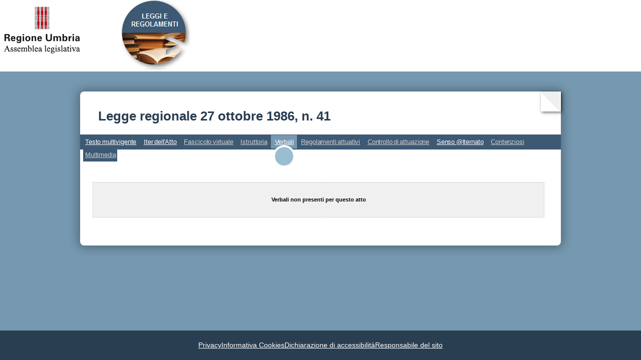

--- FILE ---
content_type: text/html
request_url: https://leggi.alumbria.it/mostra_atto.php?id=102859&v=FI,SA,TE,IS,VE,RA,MM&m=7
body_size: 2464
content:
<!DOCTYPE html PUBLIC "-//W3C//DTD XHTML 1.0 Transitional//EN" "http://www.w3.org/TR/xhtml1/DTD/xhtml1-transitional.dtd">
<html lang="it">
	<head>
		<title>Assemblea legislativa dell'Umbria | Legge regionale 27 ottobre 1986, n. 41</title>
		<link rel="shortcut icon" href="stili/favicon.ico" type="image/x-icon" />
		
		<style type="text/css" media="all">@import url(leggi_ver2.css);</style>
		<link href="stili/testata_ricerca_ver2.css" rel="stylesheet" type="text/css"/>
		<link href="mostra_atto/mostra_atto_ver2.css" rel="stylesheet" type="text/css"/>
		
		<style type="text/css">	
			header {
				margin-bottom:0px;
				background-color:white;
			}
			header div {
				display: flex;
				align-items: flex-start;  /* Allinea in alto */
				width: 100%;
				padding-bottom: 3px;
			}

			header a:nth-of-type(1) {
				margin-top: 12px;
				margin-left: 8px;
			}
			header div a:nth-of-type(2) {
				margin-top:0;
				margin-left: 82px;
			}

			header h1 {
				margin-top: 12px;
				margin-bottom: 4px;
				text-align: center;
				padding-top: 6px;
				padding-bottom: 6px;
				background-color:#4D697D;
				color: white;
				color: rgb(42, 62, 81);

			}
			#page h1 {
				color: rgb(42, 62, 81); 
				padding: 24px 36px;
				font-size:26px;
				line-height: 26px;
			}

			h2 {
				margin-top: 8px;
				padding-left: 8px;
				font-size:13pt;
				color: #4D697D;
				
				font: 13px/1.5em Arial, Helvetica,sans-serif !important;
			}	

			#page {
				border-radius: 8px;
				box-shadow: 0 24px 24px rgba(0,0,0,0.2);
				box-shadow: 0 0 20px 5px rgba(0, 0, 0, 0.3);
				background-color: white;	
				font-family: Arial, Helvetica, sans-serif;
				
				position: relative;
				background-color: white;
				padding-top: 12px;
				margin-top: 40px;
			}	
			.curl {
				position: absolute;
				top: 0;
				right: 0;
				width: 0;
				height: 0;
				border-top: 40px solid white;
				border-left: 40px solid transparent;
				box-shadow: 2px 2px 6px rgba(0, 0, 0, 0.6);
			}
			.curl::before {
				content: '';
				position: absolute;
				top: -40px;
				right: 0;
				width: 0;
				height: 0;
				border-top: 40px solid rgba(0, 0, 0, 0.1);
				border-left: 40px solid transparent;
				transform: translateX(-2px);
				opacity: 0.6;
			}

			* {
				font-family: Arial, Helvetica, sans-serif !important;
			}
		</style>	
		
		<script type="text/javascript" src="jquery.js"></script>
		<script type="text/javascript">
		// Inizializzazione
		$(document).ready(function() {
			$("#contenitore div#timeline a").each(function() { 
				if (this.href.indexOf("regolamento") == -1)
					this.href = this.href + '&regolamento=0';
				else
					this.href = this.href.replace(/regolamento=[0-9]/, 'regolamento=0');
			});
			
			for (var i=1;i<=10;i++) {
				$("#pannello_regolamento_" + i + " div#timeline a").each(function() { 
					if (this.href.indexOf("regolamento") == -1)
						this.href = this.href + '&regolamento=' + i;
					else
						this.href = this.href.replace(/regolamento=[0-9]/, 'regolamento=' + i);
				});
			}
			$(".loader").fadeOut("fast");		
		});
		
		function clickedSA() {
			var frm = document.getElementById("formSA");
			var frm2 = document.getElementById("formSA2");
			var radiobtn = frm.tipo_registrazione;

			/*		if (!emailValida(frm.mail.value)) {
				alert("Indirizzo email errato");
			} else */ 
			if (frm.tipo_registrazione == null) {
				frm.submit();
			} else if (radiobtn[0].checked) {
				// frm2.mail.value = frm.mail.value
				frm2.submit();
			} else {
				frm.submit();
			}
		}

		function sumbitMsg(frm) {
			var flag=true;
			if (!emailValida(frm.email.value)) {
				alert("Indirizzo email errato");
				flag = false;
			} else if (frm.osservazioni.value == "") {
				alert("Le 'Osservazioni' non sono state indicate");
				flag = false;
			}
			return flag;
		}
		
		function showRegolamentoAttuativo(n) {
			var obj, i, fade = true;
			for (i=1;i<=10;i++) {
				obj = "#pannello_regolamento_" + i;
				if ($(obj).length > 0) {
					$(obj).hide();
				}
			}
			if (n > 0) {
				if (fade)
					$("#pannello_regolamento_" + n).fadeIn();
				else
					$("#pannello_regolamento_" + n).show();
				/* alert(" now show: #pannello_regolamento_" + n);
				$("#pannello_regolamento_" + n).show();
				alert('shown');
				$("#pannello_regolamento_1").show();
				alert(333);
				*/
			}
			return false;
		}	

		function showContenzioso(n) {
			var obj, i, fade = true;
			for (i=1;i<=10;i++) {
				obj = "#pannello_contenzioso_" + i;
				if ($(obj).length > 0) {
					$(obj).hide();
				}
			}
			if (n > 0) {
				if (fade)
					$("#pannello_contenzioso_" + n).fadeIn();
				else
					$("#pannello_contenzioso_" + n).show();
			}
			return false;
		}	
		
		// Rende true se la email e valida
		function emailValida(email) {
			var filtroMail = /^([a-zA-Z0-9_\.\-])+\@(([a-zA-Z0-9\-]{2,})+\.)+([a-zA-Z0-9]{2,})+$/;
			return filtroMail.test(email);
		}
		</script>
	</head>
	<body class="site">
		<header>
			<div>
	<a href="https://consiglio.regione.umbria.it/"><img title="sito Assemblea legislativa dell'Umbria" alt="link alla home page del sito Assemblea legislativa dell'Umbria" src="immagini/logo_regione.png" alt="Logo Regione Assemblea legislativa"/></a>
	<a href="leggi_01.php"><img src="immagini/palla_leggi_e_regolamenti.png" title="home" alt="Logo della pagina ricerca leggi e regolamenti - link alla home page"/></a>
</div>		</header>
		<div id="page">
			<div class="curl"></div>
						<h1>Legge regionale 27 ottobre 1986, n. 41</h1>
			<div class="menu-content">
				<ul>
				
									<li class="li_normal">
						<a href="/mostra_atto.php?id=102859&amp;v=FI,SA,TE,IS,VE,RA,MM&amp;m=5" class="normal">Testo multivigente</a>
					</li>
								
									<li class="li_normal">
						<a href="/mostra_atto.php?id=102859&amp;v=FI,SA,TE,IS,VE,RA,MM&amp;m=1" class="normal">Iter dell'Atto</a>
					</li>
				
									<li class="li_normalNoData">
						<a href="/mostra_atto.php?id=102859&amp;v=FI,SA,TE,IS,VE,RA,MM&amp;m=2" class="normalNoData" title="Documenti contenuti nel fascicolo relativo all'Atto">Fascicolo virtuale</a>
					</li>
									<li class="li_normalNoData">
						<a href="/mostra_atto.php?id=102859&amp;v=FI,SA,TE,IS,VE,RA,MM&amp;m=4" class="normalNoData">Istruttoria</a>
					</li>
									<li class="li_activeNoData">
						<a href="/mostra_atto.php?id=102859&amp;v=FI,SA,TE,IS,VE,RA,MM&amp;m=7" class="activeNoData">Verbali</a>
					</li>
									<li class="li_normalNoData">
						<a href="/mostra_atto.php?id=102859&amp;v=FI,SA,TE,IS,VE,RA,MM&amp;m=8" class="normalNoData">Regolamenti attuativi</a>
					</li>
									<li class="li_normalNoData">
						<a href="/mostra_atto.php?id=102859&amp;v=FI,SA,TE,IS,VE,RA,MM&amp;m=10" class="normalNoData">Controllo di attuazione</a>
					</li>
									<li class="li_normal">
						<a href="/mostra_atto.php?id=102859&amp;v=FI,SA,TE,IS,VE,RA,MM&amp;m=6" class="normal">Senso @lternato</a>
					</li>
									<li class="li_normalNoData" title="Contenziosi Stato - Regione Umbria">
						<a href="/mostra_atto.php?id=102859&amp;v=FI,SA,TE,IS,VE,RA,MM&amp;m=11" class="normalNoData">Contenziosi</a>
					</li>
									<li class="li_normalNoData">
						<a href="/mostra_atto.php?id=102859&amp;v=FI,SA,TE,IS,VE,RA,MM&amp;m=9" class="normalNoData">Multimedia</a>
					</li>
								</ul>    
			</div>
			<br/>

			<div style="clear:left; margin-top:46px; margin-right:8px; padding-bottom: 12px">
										<p class="pannelloMsg">Verbali non presenti per questo atto</p>
								<br />
			</div>

					</div>
		<br>
		<footer class="footer">
			<ul class="lista-footer">
	<li class="list-inline-item"><a href="privacy.php">Privacy</a></li>
	<li class="list-inline-item"><a href="cookies.php">Informativa Cookies</a></li>
	<li class="list-inline-item"><a href="accessibilita.php" rel="nofollow">Dichiarazione di accessibilità</a></li>
	<li class="list-inline-item"><a href="responsabile.php">Responsabile del sito</a></li>
</ul>


		</footer>		
	</body>
</html>
